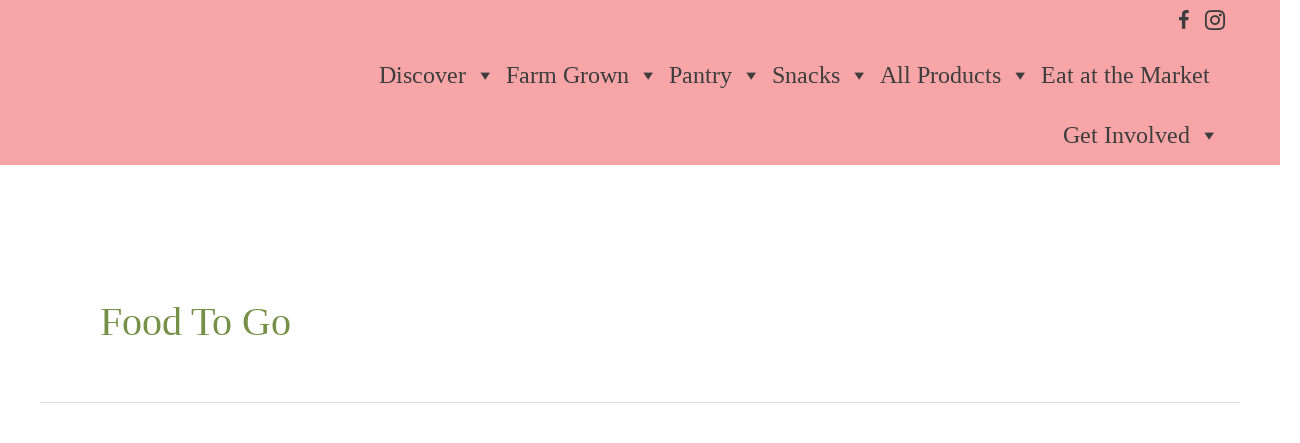

--- FILE ---
content_type: image/svg+xml
request_url: https://coppellfarmersmarket.org/wp-content/uploads/2021/05/Group-104-1.svg
body_size: 364
content:
<svg xmlns="http://www.w3.org/2000/svg" width="242.029" height="166.454" viewBox="0 0 242.029 166.454"><defs><style>.a{fill:#b14939;}.b{fill:#6b7e34;}</style></defs><path class="a" d="M709.115,149.7c-2.692,60.825-44.843,76.895-103.3,63.025s-114.056-57.049-83.379-108.7C539.56,75.2,566.368,72.321,624.82,86.19S711.772,89.684,709.115,149.7Z" transform="translate(-467.257 -50.92)"/><path class="b" d="M613.973,44.924l16.151,18.3a.354.354,0,0,0,.53,0l17.694-19.9a.354.354,0,0,1,.616.2l2.748,24.511a.354.354,0,0,0,.541.259L679.8,50.812a.354.354,0,0,1,.525.413L670.167,80.984a.354.354,0,0,0,.176.43l20.792,10.439a.354.354,0,0,1-.094.664l-27.663,5.111a.353.353,0,0,0-.26.489l5.7,13.1a.354.354,0,0,1-.481.458L641.67,98.523a.353.353,0,0,0-.376.039l-17.287,13.62a.354.354,0,0,1-.563-.359l6.4-26.958a.355.355,0,0,0-.263-.426l-23.62-5.567a.354.354,0,0,1-.048-.673l12.918-5.1a.354.354,0,0,0,.217-.4l-5.683-27.468A.354.354,0,0,1,613.973,44.924Z" transform="translate(-487.563 -43.208)"/><g transform="translate(0 69.051)"><path class="a" d="M493.605,151.617c4.021,11.3-.472,21.879-11.073,25.319-11.407,3.7-19.69,4.122-25.354-6.449s-3.492-22.034,6.146-29.173C473.034,134.121,489.172,139.162,493.605,151.617Z" transform="translate(-454.091 -133.19)"/><path class="b" d="M480.542,143.794l-5-1.858a.078.078,0,0,0-.1.055l-1.355,5.659a.077.077,0,0,1-.139.026l-3.06-4.438a.077.077,0,0,0-.131.005l-3.5,6.211a.077.077,0,0,1-.143-.025l-1.114-6.782a.077.077,0,0,0-.079-.065l-5.083.135a.077.077,0,0,1-.05-.138l4.8-3.84a.077.077,0,0,0,0-.121l-2.451-1.936a.077.077,0,0,1,.046-.138l6.5-.218a.078.078,0,0,0,.069-.047l1.925-4.408a.077.077,0,0,1,.146.011l1.55,5.854a.078.078,0,0,0,.1.055l5.125-1.366a.078.078,0,0,1,.079.125l-1.963,2.317a.077.077,0,0,0,0,.1l3.93,4.706A.077.077,0,0,1,480.542,143.794Z" transform="translate(-455.562 -131.825)"/></g></svg>